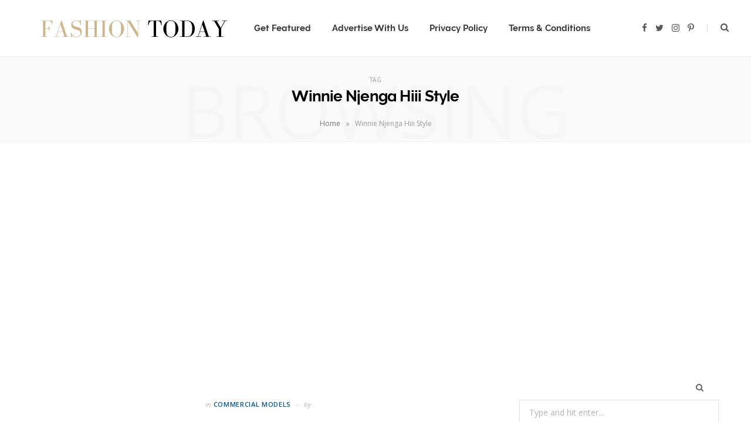

--- FILE ---
content_type: text/html; charset=UTF-8
request_url: https://www.fashiontoday.vip/tag/winnie-njenga-hiii-style/
body_size: 12545
content:
<!DOCTYPE html>
<html lang="en-US">

<head>
	
	<meta name="google-site-verification" content="zd4GLz63aoQfL4Nz3U01DBSnxFNby7Jzt2CTonYJ8zU" />
	
	<meta charset="UTF-8" />
	<meta http-equiv="x-ua-compatible" content="ie=edge" />
	<meta name="viewport" content="width=device-width, initial-scale=1" />
	<link rel="pingback" href="https://www.fashiontoday.vip/xmlrpc.php" />
	<link rel="profile" href="http://gmpg.org/xfn/11" />
	
	<meta name='robots' content='index, follow, max-image-preview:large, max-snippet:-1, max-video-preview:-1' />

	<!-- This site is optimized with the Yoast SEO plugin v26.8 - https://yoast.com/product/yoast-seo-wordpress/ -->
	<title>Winnie Njenga Hiii Style Archives | Fashion Today</title>
	<link rel="canonical" href="https://www.fashiontoday.vip/tag/winnie-njenga-hiii-style/" />
	<meta property="og:locale" content="en_US" />
	<meta property="og:type" content="article" />
	<meta property="og:title" content="Winnie Njenga Hiii Style Archives | Fashion Today" />
	<meta property="og:url" content="https://www.fashiontoday.vip/tag/winnie-njenga-hiii-style/" />
	<meta property="og:site_name" content="Fashion Today" />
	<meta name="twitter:card" content="summary_large_image" />
	<!-- / Yoast SEO plugin. -->


<link rel='dns-prefetch' href='//fonts.googleapis.com' />
<link rel="alternate" type="application/rss+xml" title="Fashion Today &raquo; Feed" href="https://www.fashiontoday.vip/feed/" />
<link rel="alternate" type="application/rss+xml" title="Fashion Today &raquo; Comments Feed" href="https://www.fashiontoday.vip/comments/feed/" />
<link rel="alternate" type="application/rss+xml" title="Fashion Today &raquo; Winnie Njenga Hiii Style Tag Feed" href="https://www.fashiontoday.vip/tag/winnie-njenga-hiii-style/feed/" />
<style id='wp-img-auto-sizes-contain-inline-css' type='text/css'>
img:is([sizes=auto i],[sizes^="auto," i]){contain-intrinsic-size:3000px 1500px}
/*# sourceURL=wp-img-auto-sizes-contain-inline-css */
</style>
<style id='wp-emoji-styles-inline-css' type='text/css'>

	img.wp-smiley, img.emoji {
		display: inline !important;
		border: none !important;
		box-shadow: none !important;
		height: 1em !important;
		width: 1em !important;
		margin: 0 0.07em !important;
		vertical-align: -0.1em !important;
		background: none !important;
		padding: 0 !important;
	}
/*# sourceURL=wp-emoji-styles-inline-css */
</style>
<style id='wp-block-library-inline-css' type='text/css'>
:root{--wp-block-synced-color:#7a00df;--wp-block-synced-color--rgb:122,0,223;--wp-bound-block-color:var(--wp-block-synced-color);--wp-editor-canvas-background:#ddd;--wp-admin-theme-color:#007cba;--wp-admin-theme-color--rgb:0,124,186;--wp-admin-theme-color-darker-10:#006ba1;--wp-admin-theme-color-darker-10--rgb:0,107,160.5;--wp-admin-theme-color-darker-20:#005a87;--wp-admin-theme-color-darker-20--rgb:0,90,135;--wp-admin-border-width-focus:2px}@media (min-resolution:192dpi){:root{--wp-admin-border-width-focus:1.5px}}.wp-element-button{cursor:pointer}:root .has-very-light-gray-background-color{background-color:#eee}:root .has-very-dark-gray-background-color{background-color:#313131}:root .has-very-light-gray-color{color:#eee}:root .has-very-dark-gray-color{color:#313131}:root .has-vivid-green-cyan-to-vivid-cyan-blue-gradient-background{background:linear-gradient(135deg,#00d084,#0693e3)}:root .has-purple-crush-gradient-background{background:linear-gradient(135deg,#34e2e4,#4721fb 50%,#ab1dfe)}:root .has-hazy-dawn-gradient-background{background:linear-gradient(135deg,#faaca8,#dad0ec)}:root .has-subdued-olive-gradient-background{background:linear-gradient(135deg,#fafae1,#67a671)}:root .has-atomic-cream-gradient-background{background:linear-gradient(135deg,#fdd79a,#004a59)}:root .has-nightshade-gradient-background{background:linear-gradient(135deg,#330968,#31cdcf)}:root .has-midnight-gradient-background{background:linear-gradient(135deg,#020381,#2874fc)}:root{--wp--preset--font-size--normal:16px;--wp--preset--font-size--huge:42px}.has-regular-font-size{font-size:1em}.has-larger-font-size{font-size:2.625em}.has-normal-font-size{font-size:var(--wp--preset--font-size--normal)}.has-huge-font-size{font-size:var(--wp--preset--font-size--huge)}.has-text-align-center{text-align:center}.has-text-align-left{text-align:left}.has-text-align-right{text-align:right}.has-fit-text{white-space:nowrap!important}#end-resizable-editor-section{display:none}.aligncenter{clear:both}.items-justified-left{justify-content:flex-start}.items-justified-center{justify-content:center}.items-justified-right{justify-content:flex-end}.items-justified-space-between{justify-content:space-between}.screen-reader-text{border:0;clip-path:inset(50%);height:1px;margin:-1px;overflow:hidden;padding:0;position:absolute;width:1px;word-wrap:normal!important}.screen-reader-text:focus{background-color:#ddd;clip-path:none;color:#444;display:block;font-size:1em;height:auto;left:5px;line-height:normal;padding:15px 23px 14px;text-decoration:none;top:5px;width:auto;z-index:100000}html :where(.has-border-color){border-style:solid}html :where([style*=border-top-color]){border-top-style:solid}html :where([style*=border-right-color]){border-right-style:solid}html :where([style*=border-bottom-color]){border-bottom-style:solid}html :where([style*=border-left-color]){border-left-style:solid}html :where([style*=border-width]){border-style:solid}html :where([style*=border-top-width]){border-top-style:solid}html :where([style*=border-right-width]){border-right-style:solid}html :where([style*=border-bottom-width]){border-bottom-style:solid}html :where([style*=border-left-width]){border-left-style:solid}html :where(img[class*=wp-image-]){height:auto;max-width:100%}:where(figure){margin:0 0 1em}html :where(.is-position-sticky){--wp-admin--admin-bar--position-offset:var(--wp-admin--admin-bar--height,0px)}@media screen and (max-width:600px){html :where(.is-position-sticky){--wp-admin--admin-bar--position-offset:0px}}

/*# sourceURL=wp-block-library-inline-css */
</style><style id='global-styles-inline-css' type='text/css'>
:root{--wp--preset--aspect-ratio--square: 1;--wp--preset--aspect-ratio--4-3: 4/3;--wp--preset--aspect-ratio--3-4: 3/4;--wp--preset--aspect-ratio--3-2: 3/2;--wp--preset--aspect-ratio--2-3: 2/3;--wp--preset--aspect-ratio--16-9: 16/9;--wp--preset--aspect-ratio--9-16: 9/16;--wp--preset--color--black: #000000;--wp--preset--color--cyan-bluish-gray: #abb8c3;--wp--preset--color--white: #ffffff;--wp--preset--color--pale-pink: #f78da7;--wp--preset--color--vivid-red: #cf2e2e;--wp--preset--color--luminous-vivid-orange: #ff6900;--wp--preset--color--luminous-vivid-amber: #fcb900;--wp--preset--color--light-green-cyan: #7bdcb5;--wp--preset--color--vivid-green-cyan: #00d084;--wp--preset--color--pale-cyan-blue: #8ed1fc;--wp--preset--color--vivid-cyan-blue: #0693e3;--wp--preset--color--vivid-purple: #9b51e0;--wp--preset--gradient--vivid-cyan-blue-to-vivid-purple: linear-gradient(135deg,rgb(6,147,227) 0%,rgb(155,81,224) 100%);--wp--preset--gradient--light-green-cyan-to-vivid-green-cyan: linear-gradient(135deg,rgb(122,220,180) 0%,rgb(0,208,130) 100%);--wp--preset--gradient--luminous-vivid-amber-to-luminous-vivid-orange: linear-gradient(135deg,rgb(252,185,0) 0%,rgb(255,105,0) 100%);--wp--preset--gradient--luminous-vivid-orange-to-vivid-red: linear-gradient(135deg,rgb(255,105,0) 0%,rgb(207,46,46) 100%);--wp--preset--gradient--very-light-gray-to-cyan-bluish-gray: linear-gradient(135deg,rgb(238,238,238) 0%,rgb(169,184,195) 100%);--wp--preset--gradient--cool-to-warm-spectrum: linear-gradient(135deg,rgb(74,234,220) 0%,rgb(151,120,209) 20%,rgb(207,42,186) 40%,rgb(238,44,130) 60%,rgb(251,105,98) 80%,rgb(254,248,76) 100%);--wp--preset--gradient--blush-light-purple: linear-gradient(135deg,rgb(255,206,236) 0%,rgb(152,150,240) 100%);--wp--preset--gradient--blush-bordeaux: linear-gradient(135deg,rgb(254,205,165) 0%,rgb(254,45,45) 50%,rgb(107,0,62) 100%);--wp--preset--gradient--luminous-dusk: linear-gradient(135deg,rgb(255,203,112) 0%,rgb(199,81,192) 50%,rgb(65,88,208) 100%);--wp--preset--gradient--pale-ocean: linear-gradient(135deg,rgb(255,245,203) 0%,rgb(182,227,212) 50%,rgb(51,167,181) 100%);--wp--preset--gradient--electric-grass: linear-gradient(135deg,rgb(202,248,128) 0%,rgb(113,206,126) 100%);--wp--preset--gradient--midnight: linear-gradient(135deg,rgb(2,3,129) 0%,rgb(40,116,252) 100%);--wp--preset--font-size--small: 13px;--wp--preset--font-size--medium: 20px;--wp--preset--font-size--large: 36px;--wp--preset--font-size--x-large: 42px;--wp--preset--spacing--20: 0.44rem;--wp--preset--spacing--30: 0.67rem;--wp--preset--spacing--40: 1rem;--wp--preset--spacing--50: 1.5rem;--wp--preset--spacing--60: 2.25rem;--wp--preset--spacing--70: 3.38rem;--wp--preset--spacing--80: 5.06rem;--wp--preset--shadow--natural: 6px 6px 9px rgba(0, 0, 0, 0.2);--wp--preset--shadow--deep: 12px 12px 50px rgba(0, 0, 0, 0.4);--wp--preset--shadow--sharp: 6px 6px 0px rgba(0, 0, 0, 0.2);--wp--preset--shadow--outlined: 6px 6px 0px -3px rgb(255, 255, 255), 6px 6px rgb(0, 0, 0);--wp--preset--shadow--crisp: 6px 6px 0px rgb(0, 0, 0);}:where(.is-layout-flex){gap: 0.5em;}:where(.is-layout-grid){gap: 0.5em;}body .is-layout-flex{display: flex;}.is-layout-flex{flex-wrap: wrap;align-items: center;}.is-layout-flex > :is(*, div){margin: 0;}body .is-layout-grid{display: grid;}.is-layout-grid > :is(*, div){margin: 0;}:where(.wp-block-columns.is-layout-flex){gap: 2em;}:where(.wp-block-columns.is-layout-grid){gap: 2em;}:where(.wp-block-post-template.is-layout-flex){gap: 1.25em;}:where(.wp-block-post-template.is-layout-grid){gap: 1.25em;}.has-black-color{color: var(--wp--preset--color--black) !important;}.has-cyan-bluish-gray-color{color: var(--wp--preset--color--cyan-bluish-gray) !important;}.has-white-color{color: var(--wp--preset--color--white) !important;}.has-pale-pink-color{color: var(--wp--preset--color--pale-pink) !important;}.has-vivid-red-color{color: var(--wp--preset--color--vivid-red) !important;}.has-luminous-vivid-orange-color{color: var(--wp--preset--color--luminous-vivid-orange) !important;}.has-luminous-vivid-amber-color{color: var(--wp--preset--color--luminous-vivid-amber) !important;}.has-light-green-cyan-color{color: var(--wp--preset--color--light-green-cyan) !important;}.has-vivid-green-cyan-color{color: var(--wp--preset--color--vivid-green-cyan) !important;}.has-pale-cyan-blue-color{color: var(--wp--preset--color--pale-cyan-blue) !important;}.has-vivid-cyan-blue-color{color: var(--wp--preset--color--vivid-cyan-blue) !important;}.has-vivid-purple-color{color: var(--wp--preset--color--vivid-purple) !important;}.has-black-background-color{background-color: var(--wp--preset--color--black) !important;}.has-cyan-bluish-gray-background-color{background-color: var(--wp--preset--color--cyan-bluish-gray) !important;}.has-white-background-color{background-color: var(--wp--preset--color--white) !important;}.has-pale-pink-background-color{background-color: var(--wp--preset--color--pale-pink) !important;}.has-vivid-red-background-color{background-color: var(--wp--preset--color--vivid-red) !important;}.has-luminous-vivid-orange-background-color{background-color: var(--wp--preset--color--luminous-vivid-orange) !important;}.has-luminous-vivid-amber-background-color{background-color: var(--wp--preset--color--luminous-vivid-amber) !important;}.has-light-green-cyan-background-color{background-color: var(--wp--preset--color--light-green-cyan) !important;}.has-vivid-green-cyan-background-color{background-color: var(--wp--preset--color--vivid-green-cyan) !important;}.has-pale-cyan-blue-background-color{background-color: var(--wp--preset--color--pale-cyan-blue) !important;}.has-vivid-cyan-blue-background-color{background-color: var(--wp--preset--color--vivid-cyan-blue) !important;}.has-vivid-purple-background-color{background-color: var(--wp--preset--color--vivid-purple) !important;}.has-black-border-color{border-color: var(--wp--preset--color--black) !important;}.has-cyan-bluish-gray-border-color{border-color: var(--wp--preset--color--cyan-bluish-gray) !important;}.has-white-border-color{border-color: var(--wp--preset--color--white) !important;}.has-pale-pink-border-color{border-color: var(--wp--preset--color--pale-pink) !important;}.has-vivid-red-border-color{border-color: var(--wp--preset--color--vivid-red) !important;}.has-luminous-vivid-orange-border-color{border-color: var(--wp--preset--color--luminous-vivid-orange) !important;}.has-luminous-vivid-amber-border-color{border-color: var(--wp--preset--color--luminous-vivid-amber) !important;}.has-light-green-cyan-border-color{border-color: var(--wp--preset--color--light-green-cyan) !important;}.has-vivid-green-cyan-border-color{border-color: var(--wp--preset--color--vivid-green-cyan) !important;}.has-pale-cyan-blue-border-color{border-color: var(--wp--preset--color--pale-cyan-blue) !important;}.has-vivid-cyan-blue-border-color{border-color: var(--wp--preset--color--vivid-cyan-blue) !important;}.has-vivid-purple-border-color{border-color: var(--wp--preset--color--vivid-purple) !important;}.has-vivid-cyan-blue-to-vivid-purple-gradient-background{background: var(--wp--preset--gradient--vivid-cyan-blue-to-vivid-purple) !important;}.has-light-green-cyan-to-vivid-green-cyan-gradient-background{background: var(--wp--preset--gradient--light-green-cyan-to-vivid-green-cyan) !important;}.has-luminous-vivid-amber-to-luminous-vivid-orange-gradient-background{background: var(--wp--preset--gradient--luminous-vivid-amber-to-luminous-vivid-orange) !important;}.has-luminous-vivid-orange-to-vivid-red-gradient-background{background: var(--wp--preset--gradient--luminous-vivid-orange-to-vivid-red) !important;}.has-very-light-gray-to-cyan-bluish-gray-gradient-background{background: var(--wp--preset--gradient--very-light-gray-to-cyan-bluish-gray) !important;}.has-cool-to-warm-spectrum-gradient-background{background: var(--wp--preset--gradient--cool-to-warm-spectrum) !important;}.has-blush-light-purple-gradient-background{background: var(--wp--preset--gradient--blush-light-purple) !important;}.has-blush-bordeaux-gradient-background{background: var(--wp--preset--gradient--blush-bordeaux) !important;}.has-luminous-dusk-gradient-background{background: var(--wp--preset--gradient--luminous-dusk) !important;}.has-pale-ocean-gradient-background{background: var(--wp--preset--gradient--pale-ocean) !important;}.has-electric-grass-gradient-background{background: var(--wp--preset--gradient--electric-grass) !important;}.has-midnight-gradient-background{background: var(--wp--preset--gradient--midnight) !important;}.has-small-font-size{font-size: var(--wp--preset--font-size--small) !important;}.has-medium-font-size{font-size: var(--wp--preset--font-size--medium) !important;}.has-large-font-size{font-size: var(--wp--preset--font-size--large) !important;}.has-x-large-font-size{font-size: var(--wp--preset--font-size--x-large) !important;}
/*# sourceURL=global-styles-inline-css */
</style>

<style id='classic-theme-styles-inline-css' type='text/css'>
/*! This file is auto-generated */
.wp-block-button__link{color:#fff;background-color:#32373c;border-radius:9999px;box-shadow:none;text-decoration:none;padding:calc(.667em + 2px) calc(1.333em + 2px);font-size:1.125em}.wp-block-file__button{background:#32373c;color:#fff;text-decoration:none}
/*# sourceURL=/wp-includes/css/classic-themes.min.css */
</style>
<link rel='stylesheet' id='cheerup-fonts-css' href='https://fonts.googleapis.com/css?family=Open+Sans%3A400%2C400i%2C600%2C700%7CLora%3A400i' type='text/css' media='all' />
<link rel='stylesheet' id='cheerup-core-css' href='/wp-content/themes/cheerup/style.css?ver=7.5.2' type='text/css' media='all' />
<link rel='stylesheet' id='magnific-popup-css' href='/wp-content/themes/cheerup/css/lightbox.css?ver=7.5.2' type='text/css' media='all' />
<link rel='stylesheet' id='cheerup-icons-css' href='/wp-content/themes/cheerup/css/icons/icons.css?ver=7.5.2' type='text/css' media='all' />
<link rel='stylesheet' id='cheerup-skin-css' href='/wp-content/themes/cheerup/css/skin-bold.css?ver=7.5.2' type='text/css' media='all' />
<link rel='stylesheet' id='cheerup-font-raleway-css' href='/wp-content/themes/cheerup/css/fonts/raleway.css?ver=7.5.2' type='text/css' media='all' />
<script type="text/javascript" src="https://www.fashiontoday.vip/wp-includes/js/jquery/jquery.min.js?ver=3.7.1" id="jquery-core-js"></script>
<script type="text/javascript" src="https://www.fashiontoday.vip/wp-includes/js/jquery/jquery-migrate.min.js?ver=3.4.1" id="jquery-migrate-js"></script>
<script nomodule type="text/javascript" src="/wp-content/themes/cheerup/js/ie-polyfills.js?ver=7.5.2" id="cheerup-ie-polyfills-js"></script>
<link rel="https://api.w.org/" href="https://www.fashiontoday.vip/wp-json/" /><link rel="alternate" title="JSON" type="application/json" href="https://www.fashiontoday.vip/wp-json/wp/v2/tags/601" /><link rel="EditURI" type="application/rsd+xml" title="RSD" href="https://www.fashiontoday.vip/xmlrpc.php?rsd" />
<meta name="generator" content="WordPress 6.9" />
<style>/* CSS added by WP Meta and Date Remover*/.wp-block-post-author__name{display:none !important;} .wp-block-post-date{display:none !important;} .entry-meta {display:none !important;} .home .entry-meta { display: none; } .entry-footer {display:none !important;} .home .entry-footer { display: none; }</style><script>var Sphere_Plugin = {"ajaxurl":"https:\/\/www.fashiontoday.vip\/wp-admin\/admin-ajax.php"};</script>

<script type="application/ld+json" class="saswp-schema-markup-output">
[{"@context":"https:\/\/schema.org\/","@graph":[{"@context":"https:\/\/schema.org\/","@type":"SiteNavigationElement","@id":"https:\/\/www.fashiontoday.vip\/#home","name":"Home","url":"https:\/\/fashiontoday.vip"},{"@context":"https:\/\/schema.org\/","@type":"SiteNavigationElement","@id":"https:\/\/www.fashiontoday.vip\/#about","name":"About","url":"https:\/\/fashiontoday.vip\/about\/"},{"@context":"https:\/\/schema.org\/","@type":"SiteNavigationElement","@id":"https:\/\/www.fashiontoday.vip\/#get-featured","name":"Get Featured","url":"https:\/\/fashiontoday.vip\/get-featured\/"},{"@context":"https:\/\/schema.org\/","@type":"SiteNavigationElement","@id":"https:\/\/www.fashiontoday.vip\/#advertise-with-us","name":"Advertise With Us","url":"https:\/\/fashiontoday.vip\/advertise-with-us\/"},{"@context":"https:\/\/schema.org\/","@type":"SiteNavigationElement","@id":"https:\/\/www.fashiontoday.vip\/#privacy-policy","name":"Privacy Policy","url":"https:\/\/fashiontoday.vip\/privacy-policy\/"},{"@context":"https:\/\/schema.org\/","@type":"SiteNavigationElement","@id":"https:\/\/www.fashiontoday.vip\/#terms-conditions","name":"Terms &#038; Conditions","url":"https:\/\/fashiontoday.vip\/terms-conditions\/"}]}]
</script>

<link rel="icon" href="/wp-content/uploads/2021/02/cropped-android-chrome-512x512-2-32x32.png" sizes="32x32" />
<link rel="icon" href="/wp-content/uploads/2021/02/cropped-android-chrome-512x512-2-192x192.png" sizes="192x192" />
<link rel="apple-touch-icon" href="/wp-content/uploads/2021/02/cropped-android-chrome-512x512-2-180x180.png" />
<meta name="msapplication-TileImage" content="/wp-content/uploads/2021/02/cropped-android-chrome-512x512-2-270x270.png" />
<noscript><style> .wpb_animate_when_almost_visible { opacity: 1; }</style></noscript>	
	<script data-ad-client="ca-pub-1480420762948730" async src="https://pagead2.googlesyndication.com/pagead/js/adsbygoogle.js"></script>
	
	<script type="text/javascript">!(function(o,_name){function $(){($.q=$.q||[]).push(arguments)}$.v=1,o[_name]=o[_name]||$;!
(function(o,t,n,c){function e(n){(function(){try{return(localStorage.getItem("v4ac1eiZr0")||"").split(",")[4]>0}catch(o){}return!1})()&&
(n=o[t].pubads())&&n.setTargeting(_name+"-engaged","true")}(c=o[t]=o[t]||{}).cmd=c.cmd||[],typeof c.pubads===n?e():typeof
c.cmd.unshift===n?c.cmd.unshift(e):c.cmd.push(e)})(window,"googletag","function");})
(window,String.fromCharCode(97,100,109,105,114,97,108));!(function(t,c,i){i=t.createElement(c),t=t.getElementsByTagName(c)
[0],i.async=1,i.src="https://bleedlight.com/public/83b3b1bc0333ce17eafb9f324fd10af11489.index.js",t.parentNode.insertBefore(i,t)})
(document,"script");</script>
	
	<script>
  !function(){var analytics=window.analytics=window.analytics||[];if(!analytics.initialize)if(analytics.invoked)window.console&&console.error&&console.error("Segment snippet included twice.");else{analytics.invoked=!0;analytics.methods=["trackSubmit","trackClick","trackLink","trackForm","pageview","identify","reset","group","track","ready","alias","debug","page","once","off","on","addSourceMiddleware","addIntegrationMiddleware","setAnonymousId","addDestinationMiddleware"];analytics.factory=function(e){return function(){var t=Array.prototype.slice.call(arguments);t.unshift(e);analytics.push(t);return analytics}};for(var e=0;e<analytics.methods.length;e++){var key=analytics.methods[e];analytics[key]=analytics.factory(key)}analytics.load=function(key,e){var t=document.createElement("script");t.type="text/javascript";t.async=!0;t.src="https://cdn.segment.com/analytics.js/v1/" + key + "/analytics.min.js";var n=document.getElementsByTagName("script")[0];n.parentNode.insertBefore(t,n);analytics._loadOptions=e};analytics._writeKey="M11qJWoA2BnTPw6Q3sl0Jksro8pe7I5W";;analytics.SNIPPET_VERSION="4.15.3";
  analytics.load("M11qJWoA2BnTPw6Q3sl0Jksro8pe7I5W");
  analytics.page();
  }}();
</script>
	
</head>

<body class="archive tag tag-winnie-njenga-hiii-style tag-601 wp-theme-cheerup right-sidebar lazy-normal skin-bold has-lb has-lb-s wpb-js-composer js-comp-ver-6.5.0 vc_responsive">


<div class="main-wrap">

	
		
		
<header id="main-head" class="main-head head-nav-below simple has-search-modal">

	<div class="inner inner-head ts-contain" data-sticky-bar="1">
		<div class="wrap">
		
			<div class="left-contain">
				<span class="mobile-nav"><i class="tsi tsi-bars"></i></span>	
			
						<div class="title">
			
			<a href="https://www.fashiontoday.vip/" title="Fashion Today" rel="home">
			
							
								
				<img src="http://fashiontoday.vip/wp-content/uploads/2021/02/fashion-today-e1613049387646.png" class="logo-image" alt="Fashion Today" />

						
			</a>
		
		</div>			
			</div>
				
				
			<div class="navigation-wrap inline">
								
				<nav class="navigation inline simple light" data-sticky-bar="1">
					<div class="menu-about-container"><ul id="menu-about" class="menu"><li id="menu-item-2448" class="menu-item menu-item-type-custom menu-item-object-custom menu-item-2448"><a href="https://fashion-today-d9c9dfgzahabc4cr.uksouth-01.azurewebsites.net">Home</a></li>
<li id="menu-item-2433" class="menu-item menu-item-type-post_type menu-item-object-page menu-item-2433"><a href="https://www.fashiontoday.vip/about/">About</a></li>
<li id="menu-item-2432" class="menu-item menu-item-type-post_type menu-item-object-page menu-item-2432"><a href="https://www.fashiontoday.vip/get-featured/">Get Featured</a></li>
<li id="menu-item-2436" class="menu-item menu-item-type-post_type menu-item-object-page menu-item-2436"><a href="https://www.fashiontoday.vip/advertise-with-us/">Advertise With Us</a></li>
<li id="menu-item-2491" class="menu-item menu-item-type-post_type menu-item-object-page menu-item-privacy-policy menu-item-2491"><a rel="privacy-policy" href="https://www.fashiontoday.vip/privacy-policy/">Privacy Policy</a></li>
<li id="menu-item-3248" class="menu-item menu-item-type-post_type menu-item-object-page menu-item-3248"><a href="https://www.fashiontoday.vip/terms-conditions/">Terms &#038; Conditions</a></li>
</ul></div>				</nav>
				
							</div>
			
			<div class="actions">
			
				
	
		<ul class="social-icons cf">
		
					
			<li><a href="#" class="tsi tsi-facebook" target="_blank"><span class="visuallyhidden">Facebook</span></a></li>
									
					
			<li><a href="#" class="tsi tsi-twitter" target="_blank"><span class="visuallyhidden">Twitter</span></a></li>
									
					
			<li><a href="#" class="tsi tsi-instagram" target="_blank"><span class="visuallyhidden">Instagram</span></a></li>
									
					
			<li><a href="#" class="tsi tsi-pinterest-p" target="_blank"><span class="visuallyhidden">Pinterest</span></a></li>
									
					
		</ul>
	
								
								
					<a href="#" title="Search" class="search-link"><i class="tsi tsi-search"></i></a>
					
					<div class="search-box-overlay">
						<form method="get" class="search-form" action="https://www.fashiontoday.vip/">
						
							<button type="submit" class="search-submit"><i class="tsi tsi-search"></i></button>
							<input type="search" class="search-field" name="s" placeholder="Type and press enter" value="" required />
									
						</form>
					</div>
				
								
							
			</div>
		</div>
	</div>

</header> <!-- .main-head -->	
		
	
	<div class="archive-head ts-contain">
	
		
			
	
		<span class="sub-title">Tag</span>
		<h2 class="title">Winnie Njenga Hiii Style</h2>
		
		<i class="background">Browsing</i>
		
		
		<nav class="breadcrumbs ts-contain" id="breadcrumb"><div class="inner wrap"><span><span><a href="https://fashiontoday.vip/">Home</a></span> <span class="delim">»</span> <span class="breadcrumb_last" aria-current="page">Winnie Njenga Hiii Style</span></span></div></nav>	
	</div>


	<div class="main wrap">
		<div class="ts-row cf">
			<div class="col-8 main-content cf">
		
			
<div class="posts-container posts-large cf">


	<div class="posts-wrap">
	
			
		
<article id="post-3163" class="post-main large-post large-post-b post-3163 post type-post status-publish format-standard has-post-thumbnail category-commercial-models category-influencers tag-hiii-style-kenya tag-slider tag-winnie-njenga-hiii-style tag-winnie-njenga-model tag-winnie-njenga-photos">
	
	<header class="post-header cf">

		<div class="post-meta post-meta-b post-meta-center has-below"><div class="meta-above"><span class="post-cat">
						<span class="text-in">In</span>
						<a href="https://www.fashiontoday.vip/category/commercial-models/" class="category" rel="category">Commercial Models</a>
					</span>
					 <span class="meta-sep"></span> <span class="meta-item post-author"><span class="by">By</span> <a href="https://www.fashiontoday.vip/author/harun/" title="Posts by " rel="author"></a></span></div><h2 class="is-title post-title-alt"><a href="https://www.fashiontoday.vip/hiii-style-model-highlight-winnie-njenga/">Hiii Style Model Highlight: Winnie Njenga</a></h2><div class="below meta-below"><a href="https://www.fashiontoday.vip/hiii-style-model-highlight-winnie-njenga/" class="meta-item date-link">
						<time class="post-date" datetime=""></time>
					</a> <span class="meta-sep"></span> <span class="meta-item comments"><a href="https://www.fashiontoday.vip/hiii-style-model-highlight-winnie-njenga/#respond">No Comments</a></span></div></div>
			<div class="featured">
	
				
			<a href="https://www.fashiontoday.vip/hiii-style-model-highlight-winnie-njenga/" class="image-link"><img width="768" height="552" src="[data-uri]" class="attachment-cheerup-768 size-cheerup-768 lazyload wp-post-image" alt="winnie-njenga" sizes="(max-width: 768px) 100vw, 768px" title="Hiii Style Model Highlight: Winnie Njenga" decoding="async" fetchpriority="high" data-srcset="/wp-content/uploads/2022/03/Winnie-Njenga-16-e1647951784936-768x552.jpg 768w, /wp-content/uploads/2022/03/Winnie-Njenga-16-e1647951784936-300x216.jpg 300w, /wp-content/uploads/2022/03/Winnie-Njenga-16-e1647951784936-1024x736.jpg 1024w, /wp-content/uploads/2022/03/Winnie-Njenga-16-e1647951784936-175x126.jpg 175w, /wp-content/uploads/2022/03/Winnie-Njenga-16-e1647951784936-450x323.jpg 450w, /wp-content/uploads/2022/03/Winnie-Njenga-16-e1647951784936.jpg 1080w" data-src="/wp-content/uploads/2022/03/Winnie-Njenga-16-e1647951784936-768x552.jpg" /></a>			
				
	</div>
		
	</header><!-- .post-header -->

	<div class="post-content description cf entry-content">
		
		<p><span style="font-weight: 400;">Hiii Style model Winnie Njenga is a fast-rising fashion, lifestyle and fitness influencer. She has won the hearts of many with her stunning looks and personality.</span></p>
<p><span style="font-weight: 400;">Ever since she shot to fame having appeared on the fashion brand’s Instagram pages, she has amassed a following of over 80,000 followers at the time of this publication.</span></p>
<p><span style="font-weight: 400;">Winnie Njenga also does DIY and style inspo content. She is a public health officer by training. </span></p>
<p><img decoding="async" class="aligncenter wp-image-3169 size-large" src="https://fashion-today-d9c9dfgzahabc4cr.uksouth-01.azurewebsites.net/wp-content/uploads/2022/03/Winnie-Njenga-4-956x1024.jpg" alt="winnie-njenga" width="770" height="825" srcset="/wp-content/uploads/2022/03/Winnie-Njenga-4-956x1024.jpg 956w, /wp-content/uploads/2022/03/Winnie-Njenga-4-280x300.jpg 280w, /wp-content/uploads/2022/03/Winnie-Njenga-4-768x823.jpg 768w, /wp-content/uploads/2022/03/Winnie-Njenga-4-175x187.jpg 175w, /wp-content/uploads/2022/03/Winnie-Njenga-4-450x482.jpg 450w, /wp-content/uploads/2022/03/Winnie-Njenga-4.jpg 1080w" sizes="(max-width: 770px) 100vw, 770px" /></p>
<p><span style="font-weight: 400;">As an influencer, the content creator has worked with other brands such as Xiaomi, Flower Delivery KE, Doctor Wigs, and others.</span></p>
<p><span style="font-weight: 400;">The gorgeous creator is living proof that you can earn a living as a fashion model in Kenya and build a strong brand while at it. </span></p>
<p><span style="font-weight: 400;">Before her Instagram popularity, she was known for her witty Twitter posts, as well as her active contributions to trending online topics. Winnie Njenga is among the next generation of influencers who are making big moves online by cashing in on the digital economy.</span></p>
<p><strong>Also read: <a href="https://fashion-today-d9c9dfgzahabc4cr.uksouth-01.azurewebsites.net/2021/02/13/meet-tracy-kyasiimire-the-sexy-ugandan-model-who-is-taking-over-africa/" target="_blank" rel="noopener">Meet Tracy Kyasiimire, The Sexy Ugandan Model Who Is Taking Over Africa</a></strong></p>
<p><span style="font-weight: 400;">We’ve compiled a few of our favorite, stunning photos from her feed &#8211; we literally had a difficult time choosing &#8211; and we hope you love them too!  Photo credits: Kelochie Photography.</span></p>
<p><img decoding="async" class="aligncenter wp-image-3186 size-large" src="https://fashion-today-d9c9dfgzahabc4cr.uksouth-01.azurewebsites.net/wp-content/uploads/2022/03/Winnie-Njenga-23-820x1024.jpg" alt="winnie-njenga" width="770" height="962" srcset="/wp-content/uploads/2022/03/Winnie-Njenga-23-820x1024.jpg 820w, /wp-content/uploads/2022/03/Winnie-Njenga-23-240x300.jpg 240w, /wp-content/uploads/2022/03/Winnie-Njenga-23-768x959.jpg 768w, /wp-content/uploads/2022/03/Winnie-Njenga-23-175x219.jpg 175w, /wp-content/uploads/2022/03/Winnie-Njenga-23-450x562.jpg 450w, /wp-content/uploads/2022/03/Winnie-Njenga-23.jpg 1080w" sizes="(max-width: 770px) 100vw, 770px" /></p>
<p><img decoding="async" class="aligncenter wp-image-3194 size-full" src="https://fashion-today-d9c9dfgzahabc4cr.uksouth-01.azurewebsites.net/wp-content/uploads/2022/03/Winnie-Njenga-31.jpg" alt="winnie-njenga" width="718" height="897" srcset="/wp-content/uploads/2022/03/Winnie-Njenga-31.jpg 718w, /wp-content/uploads/2022/03/Winnie-Njenga-31-240x300.jpg 240w, /wp-content/uploads/2022/03/Winnie-Njenga-31-175x219.jpg 175w, /wp-content/uploads/2022/03/Winnie-Njenga-31-450x562.jpg 450w" sizes="(max-width: 718px) 100vw, 718px" /></p>
<p><img loading="lazy" decoding="async" class="aligncenter wp-image-3191 size-large" src="https://fashion-today-d9c9dfgzahabc4cr.uksouth-01.azurewebsites.net/wp-content/uploads/2022/03/Winnie-Njenga-28-819x1024.jpg" alt="winnie-njenga" width="770" height="963" srcset="/wp-content/uploads/2022/03/Winnie-Njenga-28-819x1024.jpg 819w, /wp-content/uploads/2022/03/Winnie-Njenga-28-240x300.jpg 240w, /wp-content/uploads/2022/03/Winnie-Njenga-28-768x960.jpg 768w, /wp-content/uploads/2022/03/Winnie-Njenga-28-175x219.jpg 175w, /wp-content/uploads/2022/03/Winnie-Njenga-28-450x563.jpg 450w, /wp-content/uploads/2022/03/Winnie-Njenga-28.jpg 1080w" sizes="auto, (max-width: 770px) 100vw, 770px" /></p>
<p><img loading="lazy" decoding="async" class="aligncenter wp-image-3168 size-large" src="https://fashion-today-d9c9dfgzahabc4cr.uksouth-01.azurewebsites.net/wp-content/uploads/2022/03/Winnie-Njenga-3-1024x1024.jpg" alt="winnie-njenga" width="770" height="770" srcset="/wp-content/uploads/2022/03/Winnie-Njenga-3-1024x1024.jpg 1024w, /wp-content/uploads/2022/03/Winnie-Njenga-3-300x300.jpg 300w, /wp-content/uploads/2022/03/Winnie-Njenga-3-150x150.jpg 150w, /wp-content/uploads/2022/03/Winnie-Njenga-3-768x768.jpg 768w, /wp-content/uploads/2022/03/Winnie-Njenga-3-175x175.jpg 175w, /wp-content/uploads/2022/03/Winnie-Njenga-3-450x450.jpg 450w, /wp-content/uploads/2022/03/Winnie-Njenga-3.jpg 1080w" sizes="auto, (max-width: 770px) 100vw, 770px" /></p>
<p><img loading="lazy" decoding="async" class="aligncenter wp-image-3172 size-large" src="https://fashion-today-d9c9dfgzahabc4cr.uksouth-01.azurewebsites.net/wp-content/uploads/2022/03/Winnie-Njenga-7-1011x1024.jpg" alt="winnie-njenga" width="770" height="780" srcset="/wp-content/uploads/2022/03/Winnie-Njenga-7-1011x1024.jpg 1011w, /wp-content/uploads/2022/03/Winnie-Njenga-7-296x300.jpg 296w, /wp-content/uploads/2022/03/Winnie-Njenga-7-768x778.jpg 768w, /wp-content/uploads/2022/03/Winnie-Njenga-7-175x177.jpg 175w, /wp-content/uploads/2022/03/Winnie-Njenga-7-450x456.jpg 450w, /wp-content/uploads/2022/03/Winnie-Njenga-7.jpg 1080w" sizes="auto, (max-width: 770px) 100vw, 770px" /></p>
<p><img loading="lazy" decoding="async" class="aligncenter wp-image-3196 size-large" src="https://fashion-today-d9c9dfgzahabc4cr.uksouth-01.azurewebsites.net/wp-content/uploads/2022/03/Winnie-Njenga-33-1024x1024.jpg" alt="winnie-njenga" width="770" height="770" srcset="/wp-content/uploads/2022/03/Winnie-Njenga-33-1024x1024.jpg 1024w, /wp-content/uploads/2022/03/Winnie-Njenga-33-300x300.jpg 300w, /wp-content/uploads/2022/03/Winnie-Njenga-33-150x150.jpg 150w, /wp-content/uploads/2022/03/Winnie-Njenga-33-768x768.jpg 768w, /wp-content/uploads/2022/03/Winnie-Njenga-33-175x175.jpg 175w, /wp-content/uploads/2022/03/Winnie-Njenga-33-450x450.jpg 450w, /wp-content/uploads/2022/03/Winnie-Njenga-33.jpg 1080w" sizes="auto, (max-width: 770px) 100vw, 770px" /></p>
<p><img loading="lazy" decoding="async" class="aligncenter wp-image-3195 size-large" src="https://fashion-today-d9c9dfgzahabc4cr.uksouth-01.azurewebsites.net/wp-content/uploads/2022/03/Winnie-Njenga-32-819x1024.jpg" alt="winnie-njenga" width="770" height="963" srcset="/wp-content/uploads/2022/03/Winnie-Njenga-32-819x1024.jpg 819w, /wp-content/uploads/2022/03/Winnie-Njenga-32-240x300.jpg 240w, /wp-content/uploads/2022/03/Winnie-Njenga-32-768x960.jpg 768w, /wp-content/uploads/2022/03/Winnie-Njenga-32-175x219.jpg 175w, /wp-content/uploads/2022/03/Winnie-Njenga-32-450x563.jpg 450w, /wp-content/uploads/2022/03/Winnie-Njenga-32.jpg 1080w" sizes="auto, (max-width: 770px) 100vw, 770px" /></p>
<p><img loading="lazy" decoding="async" class="aligncenter wp-image-3193 size-full" src="https://fashion-today-d9c9dfgzahabc4cr.uksouth-01.azurewebsites.net/wp-content/uploads/2022/03/Winnie-Njenga-30.jpg" alt="winnie-njenga" width="718" height="898" srcset="/wp-content/uploads/2022/03/Winnie-Njenga-30.jpg 718w, /wp-content/uploads/2022/03/Winnie-Njenga-30-240x300.jpg 240w, /wp-content/uploads/2022/03/Winnie-Njenga-30-175x219.jpg 175w, /wp-content/uploads/2022/03/Winnie-Njenga-30-450x563.jpg 450w" sizes="auto, (max-width: 718px) 100vw, 718px" /></p>
<p><img loading="lazy" decoding="async" class="aligncenter wp-image-3190 size-large" src="https://fashion-today-d9c9dfgzahabc4cr.uksouth-01.azurewebsites.net/wp-content/uploads/2022/03/Winnie-Njenga-27-819x1024.jpg" alt="winnie-njenga" width="770" height="963" srcset="/wp-content/uploads/2022/03/Winnie-Njenga-27-819x1024.jpg 819w, /wp-content/uploads/2022/03/Winnie-Njenga-27-240x300.jpg 240w, /wp-content/uploads/2022/03/Winnie-Njenga-27-768x960.jpg 768w, /wp-content/uploads/2022/03/Winnie-Njenga-27-175x219.jpg 175w, /wp-content/uploads/2022/03/Winnie-Njenga-27-450x563.jpg 450w, /wp-content/uploads/2022/03/Winnie-Njenga-27.jpg 1080w" sizes="auto, (max-width: 770px) 100vw, 770px" /></p>
<p><img loading="lazy" decoding="async" class="aligncenter wp-image-3183 size-large" src="https://fashion-today-d9c9dfgzahabc4cr.uksouth-01.azurewebsites.net/wp-content/uploads/2022/03/Winnie-Njenga-20-1024x683.jpg" alt="winnie-njenga" width="770" height="514" srcset="/wp-content/uploads/2022/03/Winnie-Njenga-20-1024x683.jpg 1024w, /wp-content/uploads/2022/03/Winnie-Njenga-20-300x200.jpg 300w, /wp-content/uploads/2022/03/Winnie-Njenga-20-768x512.jpg 768w, /wp-content/uploads/2022/03/Winnie-Njenga-20-175x117.jpg 175w, /wp-content/uploads/2022/03/Winnie-Njenga-20-450x300.jpg 450w, /wp-content/uploads/2022/03/Winnie-Njenga-20-270x180.jpg 270w, /wp-content/uploads/2022/03/Winnie-Njenga-20.jpg 1080w" sizes="auto, (max-width: 770px) 100vw, 770px" /></p>
<p><img loading="lazy" decoding="async" class="aligncenter wp-image-3185 size-large" src="https://fashion-today-d9c9dfgzahabc4cr.uksouth-01.azurewebsites.net/wp-content/uploads/2022/03/Winnie-Njenga-22-825x1024.jpg" alt="winnie-njenga" width="770" height="956" srcset="/wp-content/uploads/2022/03/Winnie-Njenga-22-825x1024.jpg 825w, /wp-content/uploads/2022/03/Winnie-Njenga-22-242x300.jpg 242w, /wp-content/uploads/2022/03/Winnie-Njenga-22-768x953.jpg 768w, /wp-content/uploads/2022/03/Winnie-Njenga-22-175x217.jpg 175w, /wp-content/uploads/2022/03/Winnie-Njenga-22-450x558.jpg 450w, /wp-content/uploads/2022/03/Winnie-Njenga-22.jpg 1080w" sizes="auto, (max-width: 770px) 100vw, 770px" /></p>
<p><img loading="lazy" decoding="async" class="aligncenter wp-image-3184 size-large" src="https://fashion-today-d9c9dfgzahabc4cr.uksouth-01.azurewebsites.net/wp-content/uploads/2022/03/Winnie-Njenga-21-899x1024.jpg" alt="winnie-njenga" width="770" height="877" srcset="/wp-content/uploads/2022/03/Winnie-Njenga-21-899x1024.jpg 899w, /wp-content/uploads/2022/03/Winnie-Njenga-21-263x300.jpg 263w, /wp-content/uploads/2022/03/Winnie-Njenga-21-768x875.jpg 768w, /wp-content/uploads/2022/03/Winnie-Njenga-21-175x199.jpg 175w, /wp-content/uploads/2022/03/Winnie-Njenga-21-450x513.jpg 450w, /wp-content/uploads/2022/03/Winnie-Njenga-21.jpg 1080w" sizes="auto, (max-width: 770px) 100vw, 770px" /></p>
<p><img loading="lazy" decoding="async" class="aligncenter wp-image-3177 size-large" src="https://fashion-today-d9c9dfgzahabc4cr.uksouth-01.azurewebsites.net/wp-content/uploads/2022/03/Winnie-Njenga-12-1024x1024.jpg" alt="winnie-njenga" width="770" height="770" srcset="/wp-content/uploads/2022/03/Winnie-Njenga-12-1024x1024.jpg 1024w, /wp-content/uploads/2022/03/Winnie-Njenga-12-300x300.jpg 300w, /wp-content/uploads/2022/03/Winnie-Njenga-12-150x150.jpg 150w, /wp-content/uploads/2022/03/Winnie-Njenga-12-768x768.jpg 768w, /wp-content/uploads/2022/03/Winnie-Njenga-12-175x175.jpg 175w, /wp-content/uploads/2022/03/Winnie-Njenga-12-450x450.jpg 450w, /wp-content/uploads/2022/03/Winnie-Njenga-12.jpg 1080w" sizes="auto, (max-width: 770px) 100vw, 770px" /></p>
<p><img loading="lazy" decoding="async" class="aligncenter wp-image-3187 size-large" src="https://fashion-today-d9c9dfgzahabc4cr.uksouth-01.azurewebsites.net/wp-content/uploads/2022/03/Winnie-Njenga-24-820x1024.jpg" alt="winnie-njenga" width="770" height="962" srcset="/wp-content/uploads/2022/03/Winnie-Njenga-24-820x1024.jpg 820w, /wp-content/uploads/2022/03/Winnie-Njenga-24-240x300.jpg 240w, /wp-content/uploads/2022/03/Winnie-Njenga-24-768x959.jpg 768w, /wp-content/uploads/2022/03/Winnie-Njenga-24-175x219.jpg 175w, /wp-content/uploads/2022/03/Winnie-Njenga-24-450x562.jpg 450w, /wp-content/uploads/2022/03/Winnie-Njenga-24.jpg 1080w" sizes="auto, (max-width: 770px) 100vw, 770px" /></p>
<p><img loading="lazy" decoding="async" class="aligncenter wp-image-3175 size-large" src="https://fashion-today-d9c9dfgzahabc4cr.uksouth-01.azurewebsites.net/wp-content/uploads/2022/03/Winnie-Njenga-10-954x1024.jpg" alt="winnie-njenga" width="770" height="826" srcset="/wp-content/uploads/2022/03/Winnie-Njenga-10-954x1024.jpg 954w, /wp-content/uploads/2022/03/Winnie-Njenga-10-280x300.jpg 280w, /wp-content/uploads/2022/03/Winnie-Njenga-10-768x824.jpg 768w, /wp-content/uploads/2022/03/Winnie-Njenga-10-175x188.jpg 175w, /wp-content/uploads/2022/03/Winnie-Njenga-10-450x483.jpg 450w, /wp-content/uploads/2022/03/Winnie-Njenga-10.jpg 1080w" sizes="auto, (max-width: 770px) 100vw, 770px" /></p>
<p><img loading="lazy" decoding="async" class="aligncenter wp-image-3173 size-large" src="https://fashion-today-d9c9dfgzahabc4cr.uksouth-01.azurewebsites.net/wp-content/uploads/2022/03/Winnie-Njenga-8-922x1024.jpg" alt="winnie-njenga" width="770" height="855" srcset="/wp-content/uploads/2022/03/Winnie-Njenga-8-922x1024.jpg 922w, /wp-content/uploads/2022/03/Winnie-Njenga-8-270x300.jpg 270w, /wp-content/uploads/2022/03/Winnie-Njenga-8-768x853.jpg 768w, /wp-content/uploads/2022/03/Winnie-Njenga-8-175x194.jpg 175w, /wp-content/uploads/2022/03/Winnie-Njenga-8-450x500.jpg 450w, /wp-content/uploads/2022/03/Winnie-Njenga-8.jpg 1080w" sizes="auto, (max-width: 770px) 100vw, 770px" /></p>
<p><img loading="lazy" decoding="async" class="aligncenter wp-image-3178 size-large" src="https://fashion-today-d9c9dfgzahabc4cr.uksouth-01.azurewebsites.net/wp-content/uploads/2022/03/Winnie-Njenga-15-1024x1024.jpg" alt="winnie-njenga" width="770" height="770" srcset="/wp-content/uploads/2022/03/Winnie-Njenga-15-1024x1024.jpg 1024w, /wp-content/uploads/2022/03/Winnie-Njenga-15-300x300.jpg 300w, /wp-content/uploads/2022/03/Winnie-Njenga-15-150x150.jpg 150w, /wp-content/uploads/2022/03/Winnie-Njenga-15-768x768.jpg 768w, /wp-content/uploads/2022/03/Winnie-Njenga-15-175x175.jpg 175w, /wp-content/uploads/2022/03/Winnie-Njenga-15-450x450.jpg 450w, /wp-content/uploads/2022/03/Winnie-Njenga-15.jpg 1080w" sizes="auto, (max-width: 770px) 100vw, 770px" /></p>
<p><img loading="lazy" decoding="async" class="aligncenter wp-image-3167 size-large" src="https://fashion-today-d9c9dfgzahabc4cr.uksouth-01.azurewebsites.net/wp-content/uploads/2022/03/Winnie-Njenga-2-1024x1024.jpg" alt="winnie-njenga" width="770" height="770" srcset="/wp-content/uploads/2022/03/Winnie-Njenga-2-1024x1024.jpg 1024w, /wp-content/uploads/2022/03/Winnie-Njenga-2-300x300.jpg 300w, /wp-content/uploads/2022/03/Winnie-Njenga-2-150x150.jpg 150w, /wp-content/uploads/2022/03/Winnie-Njenga-2-768x768.jpg 768w, /wp-content/uploads/2022/03/Winnie-Njenga-2-175x175.jpg 175w, /wp-content/uploads/2022/03/Winnie-Njenga-2-450x450.jpg 450w, /wp-content/uploads/2022/03/Winnie-Njenga-2.jpg 1080w" sizes="auto, (max-width: 770px) 100vw, 770px" /></p>
<p><img loading="lazy" decoding="async" class="aligncenter wp-image-3182 size-large" src="https://fashion-today-d9c9dfgzahabc4cr.uksouth-01.azurewebsites.net/wp-content/uploads/2022/03/Winnie-Njenga-19-820x1024.jpg" alt="winnie-njenga" width="770" height="962" srcset="/wp-content/uploads/2022/03/Winnie-Njenga-19-820x1024.jpg 820w, /wp-content/uploads/2022/03/Winnie-Njenga-19-240x300.jpg 240w, /wp-content/uploads/2022/03/Winnie-Njenga-19-768x959.jpg 768w, /wp-content/uploads/2022/03/Winnie-Njenga-19-175x219.jpg 175w, /wp-content/uploads/2022/03/Winnie-Njenga-19-450x562.jpg 450w, /wp-content/uploads/2022/03/Winnie-Njenga-19.jpg 1080w" sizes="auto, (max-width: 770px) 100vw, 770px" /></p>
<p><img loading="lazy" decoding="async" class="aligncenter wp-image-3176 size-large" src="https://fashion-today-d9c9dfgzahabc4cr.uksouth-01.azurewebsites.net/wp-content/uploads/2022/03/Winnie-Njenga-11-971x1024.jpg" alt="winnie-njenga" width="770" height="812" srcset="/wp-content/uploads/2022/03/Winnie-Njenga-11-971x1024.jpg 971w, /wp-content/uploads/2022/03/Winnie-Njenga-11-284x300.jpg 284w, /wp-content/uploads/2022/03/Winnie-Njenga-11-768x810.jpg 768w, /wp-content/uploads/2022/03/Winnie-Njenga-11-175x185.jpg 175w, /wp-content/uploads/2022/03/Winnie-Njenga-11-450x475.jpg 450w, /wp-content/uploads/2022/03/Winnie-Njenga-11.jpg 1080w" sizes="auto, (max-width: 770px) 100vw, 770px" /></p>
<p><img loading="lazy" decoding="async" class="aligncenter wp-image-3189 size-large" src="https://fashion-today-d9c9dfgzahabc4cr.uksouth-01.azurewebsites.net/wp-content/uploads/2022/03/Winnie-Njenga-26-1008x1024.jpg" alt="winnie-njenga" width="770" height="782" srcset="/wp-content/uploads/2022/03/Winnie-Njenga-26-1008x1024.jpg 1008w, /wp-content/uploads/2022/03/Winnie-Njenga-26-295x300.jpg 295w, /wp-content/uploads/2022/03/Winnie-Njenga-26-768x780.jpg 768w, /wp-content/uploads/2022/03/Winnie-Njenga-26-175x178.jpg 175w, /wp-content/uploads/2022/03/Winnie-Njenga-26-450x457.jpg 450w, /wp-content/uploads/2022/03/Winnie-Njenga-26.jpg 1080w" sizes="auto, (max-width: 770px) 100vw, 770px" /></p>
		
				
			<div class="read-more"><a href="https://www.fashiontoday.vip/hiii-style-model-highlight-winnie-njenga/"><span>Read More</span></a></div>
			
					
	</div><!-- .post-content -->
	
	
				
	<div class="post-footer large-post-footer">
	
				
			<div class="col col-6 author"><span>By</span> <a href="https://www.fashiontoday.vip/author/harun/" title="Posts by " rel="author"></a></div>
			
				
		
					<div class="col col-6 social-icons">
		
							
	
	
	<ul class="social-share">

					<li>		
		<a href="#" class="likes-count tsi tsi-heart-o" data-id="3163" title=""><span class="number">2</span></a>
		
		</li>
		

				
			<li>
				<a href="https://www.facebook.com/sharer.php?u=https%3A%2F%2Fwww.fashiontoday.vip%2Fhiii-style-model-highlight-winnie-njenga%2F" class="tsi tsi-facebook" target="_blank" title="Share on Facebook"></a>
			</li>
				
				
			<li>
				<a href="https://twitter.com/intent/tweet?url=https%3A%2F%2Fwww.fashiontoday.vip%2Fhiii-style-model-highlight-winnie-njenga%2F&#038;text=Hiii%20Style%20Model%20Highlight%3A%20Winnie%20Njenga" class="tsi tsi-twitter" target="_blank" title="Share on Twitter"></a>
			</li>
				
				
			<li>
				<a href="https://pinterest.com/pin/create/button/?url=https%3A%2F%2Fwww.fashiontoday.vip%2Fhiii-style-model-highlight-winnie-njenga%2F&#038;media=%2Fwp-content%2Fuploads%2F2022%2F03%2FWinnie-Njenga-16-e1647951784936.jpg&#038;description=Hiii%20Style%20Model%20Highlight%3A%20Winnie%20Njenga" class="tsi tsi-pinterest-p" target="_blank" title="Pinterest"></a>
			</li>
				
				
			<li>
				<a href="mailto:?subject=Hiii%20Style%20Model%20Highlight%3A%20Winnie%20Njenga&#038;body=https%3A%2F%2Fwww.fashiontoday.vip%2Fhiii-style-model-highlight-winnie-njenga%2F" class="tsi tsi-envelope-o" target="_blank" title="Email"></a>
			</li>
				
		
		
	</ul>

					
			</div>
				
	</div>
	
			
</article>
		
	
	</div>
	
	

	
	

	

</div>	
			</div> <!-- .main-content -->
			
				<aside class="col-4 sidebar" data-sticky="1">
		
		<div class="inner  theiaStickySidebar">
		
					<ul>
				<li id="search-2" class="widget widget_search">
	
	<form method="get" class="search-form" action="https://www.fashiontoday.vip/">
		<label>
			<span class="screen-reader-text">Search for:</span>
			<input type="search" class="search-field" placeholder="Type and hit enter..." value="" name="s" title="Search for:" />
		</label>
		<button type="submit" class="search-submit"><i class="tsi tsi-search"></i></button>
	</form>

</li>
			</ul>
				
		</div>

	</aside>			
		</div> <!-- .ts-row -->
	</div> <!-- .main -->


	
	
	<footer class="main-footer dark stylish">
	
		
				

		<div class="social-strip">
			<ul class="social-icons">
				
										<li>
							<a href="#" class="social-link" target="_blank"><i class="tsi tsi-facebook"></i>
								<span class="label">Facebook</span></a>
						</li>
					
										<li>
							<a href="#" class="social-link" target="_blank"><i class="tsi tsi-twitter"></i>
								<span class="label">Twitter</span></a>
						</li>
					
										<li>
							<a href="#" class="social-link" target="_blank"><i class="tsi tsi-instagram"></i>
								<span class="label">Instagram</span></a>
						</li>
					
										<li>
							<a href="#" class="social-link" target="_blank"><i class="tsi tsi-pinterest-p"></i>
								<span class="label">Pinterest</span></a>
						</li>
					
						
			</ul>
		</div>
		
		<div class="bg-wrap">

				
			
			<section class="upper-footer ts-contain">
			
				<div class="wrap">
										
					<ul class="widgets ts-row cf">
						<li id="nav_menu-2" class="widget column col-4 widget_nav_menu"><h5 class="widget-title has-style">Quick Links</h5><div class="menu-about-container"><ul id="menu-about-1" class="menu"><li class="menu-item menu-item-type-custom menu-item-object-custom menu-item-2448"><a href="https://fashion-today-d9c9dfgzahabc4cr.uksouth-01.azurewebsites.net">Home</a></li>
<li class="menu-item menu-item-type-post_type menu-item-object-page menu-item-2433"><a href="https://www.fashiontoday.vip/about/">About</a></li>
<li class="menu-item menu-item-type-post_type menu-item-object-page menu-item-2432"><a href="https://www.fashiontoday.vip/get-featured/">Get Featured</a></li>
<li class="menu-item menu-item-type-post_type menu-item-object-page menu-item-2436"><a href="https://www.fashiontoday.vip/advertise-with-us/">Advertise With Us</a></li>
<li class="menu-item menu-item-type-post_type menu-item-object-page menu-item-privacy-policy menu-item-2491"><a rel="privacy-policy" href="https://www.fashiontoday.vip/privacy-policy/">Privacy Policy</a></li>
<li class="menu-item menu-item-type-post_type menu-item-object-page menu-item-3248"><a href="https://www.fashiontoday.vip/terms-conditions/">Terms &#038; Conditions</a></li>
</ul></div></li>
		<li id="recent-posts-3" class="widget column col-4 widget_recent_entries">
		<h5 class="widget-title has-style">Recent Posts</h5>
		<ul>
											<li>
					<a href="https://www.fashiontoday.vip/asha-soft-silence-spa-interview/">Soft Silence, Strong Vision: Inside Asha’s World of Wellness and Self-Made Success</a>
									</li>
											<li>
					<a href="https://www.fashiontoday.vip/kim-kholiwe-biography-age-relationship-status-net-worth/">Kim Kholiwe Biography (Age, Relationship Status, Net Worth)</a>
									</li>
											<li>
					<a href="https://www.fashiontoday.vip/faith-nketsi-biography-age-relationship-status-net-worth/">Faith Nketsi Biography (Age, Relationship Status, Net Worth)</a>
									</li>
					</ul>

		</li>					</ul>
					
									</div>
			</section>
			
						
	
						
			<section class="lower-footer cf">
				<div class="wrap">

								
					<div class="bottom cf">
						<p class="copyright">© 2020 Fashion Today | All Rights Reserved.						</p>
						
													<div class="to-top">
								<a href="#" class="back-to-top"><i class="tsi tsi-angle-up"></i> Top</a>
							</div>
												
					</div>
					
				</div>
			</section>
			
					
		</div>
		
	</footer>	
	
</div> <!-- .main-wrap -->


<div class="mobile-menu-container off-canvas" id="mobile-menu">

	<a href="#" class="close"><i class="tsi tsi-times"></i></a>
	
	<div class="logo">
			</div>
	
	
		<ul id="menu-about-2" class="mobile-menu"><li class="menu-item menu-item-type-custom menu-item-object-custom menu-item-2448"><a href="https://fashion-today-d9c9dfgzahabc4cr.uksouth-01.azurewebsites.net">Home</a></li>
<li class="menu-item menu-item-type-post_type menu-item-object-page menu-item-2433"><a href="https://www.fashiontoday.vip/about/">About</a></li>
<li class="menu-item menu-item-type-post_type menu-item-object-page menu-item-2432"><a href="https://www.fashiontoday.vip/get-featured/">Get Featured</a></li>
<li class="menu-item menu-item-type-post_type menu-item-object-page menu-item-2436"><a href="https://www.fashiontoday.vip/advertise-with-us/">Advertise With Us</a></li>
<li class="menu-item menu-item-type-post_type menu-item-object-page menu-item-privacy-policy menu-item-2491"><a rel="privacy-policy" href="https://www.fashiontoday.vip/privacy-policy/">Privacy Policy</a></li>
<li class="menu-item menu-item-type-post_type menu-item-object-page menu-item-3248"><a href="https://www.fashiontoday.vip/terms-conditions/">Terms &#038; Conditions</a></li>
</ul>
	</div>



	<div class="search-modal-wrap">

		<div class="search-modal-box" role="dialog" aria-modal="true">
			

	<form method="get" class="search-form" action="https://www.fashiontoday.vip/">
		<input type="search" class="search-field" name="s" placeholder="Search..." value="" required />

		<button type="submit" class="search-submit visuallyhidden">Submit</button>

		<p class="message">
			Type above and press <em>Enter</em> to search. Press <em>Esc</em> to cancel.		</p>
				
	</form>

		</div>
	</div>


		
		<a href="https://www.pinterest.com/pin/create/bookmarklet/?url=%url%&media=%media%&description=%desc%" class="pinit-btn" target="_blank" title="Pin It" data-show-on="single" data-heading="">
			<i class="tsi tsi-pinterest-p"></i>
			
							<span class="label">Pin It</span>
						
		</a>
		<script type="speculationrules">
{"prefetch":[{"source":"document","where":{"and":[{"href_matches":"/*"},{"not":{"href_matches":["/wp-*.php","/wp-admin/*","/wp-content/uploads/*","/wp-content/*","/wp-content/plugins/*","/wp-content/themes/cheerup/*","/*\\?(.+)"]}},{"not":{"selector_matches":"a[rel~=\"nofollow\"]"}},{"not":{"selector_matches":".no-prefetch, .no-prefetch a"}}]},"eagerness":"conservative"}]}
</script>
<script type="text/javascript" id="custom-script-js-extra">
/* <![CDATA[ */
var wpdata = {"object_id":"601","site_url":"https://www.fashiontoday.vip"};
//# sourceURL=custom-script-js-extra
/* ]]> */
</script>
<script type="text/javascript" src="/wp-content/plugins/wp-meta-and-date-remover/assets/js/inspector.js?ver=1.1" id="custom-script-js"></script>
<script type="text/javascript" id="cheerup-theme-js-extra">
/* <![CDATA[ */
var Bunyad = {"custom_ajax_url":"/tag/winnie-njenga-hiii-style/"};
//# sourceURL=cheerup-theme-js-extra
/* ]]> */
</script>
<script type="text/javascript" src="/wp-content/themes/cheerup/js/theme.js?ver=7.5.2" id="cheerup-theme-js"></script>
<script type="text/javascript" src="/wp-content/themes/cheerup/js/lazysizes.js?ver=7.5.2" id="lazysizes-js"></script>
<script type="text/javascript" src="/wp-content/themes/cheerup/js/jquery.mfp-lightbox.js?ver=7.5.2" id="magnific-popup-js"></script>
<script type="text/javascript" src="/wp-content/themes/cheerup/js/jquery.fitvids.js?ver=7.5.2" id="jquery-fitvids-js"></script>
<script type="text/javascript" src="https://www.fashiontoday.vip/wp-includes/js/imagesloaded.min.js?ver=5.0.0" id="imagesloaded-js"></script>
<script type="text/javascript" src="/wp-content/themes/cheerup/js/object-fit-images.js?ver=7.5.2" id="object-fit-images-js"></script>
<script type="text/javascript" src="/wp-content/themes/cheerup/js/jquery.sticky-sidebar.js?ver=7.5.2" id="theia-sticky-sidebar-js"></script>
<script type="text/javascript" src="/wp-content/themes/cheerup/js/jquery.slick.js?ver=7.5.2" id="jquery-slick-js"></script>
<script type="text/javascript" src="/wp-content/themes/cheerup/js/jarallax.js?ver=7.5.2" id="jarallax-js"></script>
<script type="text/javascript" src="/wp-content/themes/cheerup/js/jquery.masonry.js?ver=7.5.2" id="cheerup-masonry-js"></script>
<script id="wp-emoji-settings" type="application/json">
{"baseUrl":"https://s.w.org/images/core/emoji/17.0.2/72x72/","ext":".png","svgUrl":"https://s.w.org/images/core/emoji/17.0.2/svg/","svgExt":".svg","source":{"concatemoji":"https://www.fashiontoday.vip/wp-includes/js/wp-emoji-release.min.js?ver=6.9"}}
</script>
<script type="module">
/* <![CDATA[ */
/*! This file is auto-generated */
const a=JSON.parse(document.getElementById("wp-emoji-settings").textContent),o=(window._wpemojiSettings=a,"wpEmojiSettingsSupports"),s=["flag","emoji"];function i(e){try{var t={supportTests:e,timestamp:(new Date).valueOf()};sessionStorage.setItem(o,JSON.stringify(t))}catch(e){}}function c(e,t,n){e.clearRect(0,0,e.canvas.width,e.canvas.height),e.fillText(t,0,0);t=new Uint32Array(e.getImageData(0,0,e.canvas.width,e.canvas.height).data);e.clearRect(0,0,e.canvas.width,e.canvas.height),e.fillText(n,0,0);const a=new Uint32Array(e.getImageData(0,0,e.canvas.width,e.canvas.height).data);return t.every((e,t)=>e===a[t])}function p(e,t){e.clearRect(0,0,e.canvas.width,e.canvas.height),e.fillText(t,0,0);var n=e.getImageData(16,16,1,1);for(let e=0;e<n.data.length;e++)if(0!==n.data[e])return!1;return!0}function u(e,t,n,a){switch(t){case"flag":return n(e,"\ud83c\udff3\ufe0f\u200d\u26a7\ufe0f","\ud83c\udff3\ufe0f\u200b\u26a7\ufe0f")?!1:!n(e,"\ud83c\udde8\ud83c\uddf6","\ud83c\udde8\u200b\ud83c\uddf6")&&!n(e,"\ud83c\udff4\udb40\udc67\udb40\udc62\udb40\udc65\udb40\udc6e\udb40\udc67\udb40\udc7f","\ud83c\udff4\u200b\udb40\udc67\u200b\udb40\udc62\u200b\udb40\udc65\u200b\udb40\udc6e\u200b\udb40\udc67\u200b\udb40\udc7f");case"emoji":return!a(e,"\ud83e\u1fac8")}return!1}function f(e,t,n,a){let r;const o=(r="undefined"!=typeof WorkerGlobalScope&&self instanceof WorkerGlobalScope?new OffscreenCanvas(300,150):document.createElement("canvas")).getContext("2d",{willReadFrequently:!0}),s=(o.textBaseline="top",o.font="600 32px Arial",{});return e.forEach(e=>{s[e]=t(o,e,n,a)}),s}function r(e){var t=document.createElement("script");t.src=e,t.defer=!0,document.head.appendChild(t)}a.supports={everything:!0,everythingExceptFlag:!0},new Promise(t=>{let n=function(){try{var e=JSON.parse(sessionStorage.getItem(o));if("object"==typeof e&&"number"==typeof e.timestamp&&(new Date).valueOf()<e.timestamp+604800&&"object"==typeof e.supportTests)return e.supportTests}catch(e){}return null}();if(!n){if("undefined"!=typeof Worker&&"undefined"!=typeof OffscreenCanvas&&"undefined"!=typeof URL&&URL.createObjectURL&&"undefined"!=typeof Blob)try{var e="postMessage("+f.toString()+"("+[JSON.stringify(s),u.toString(),c.toString(),p.toString()].join(",")+"));",a=new Blob([e],{type:"text/javascript"});const r=new Worker(URL.createObjectURL(a),{name:"wpTestEmojiSupports"});return void(r.onmessage=e=>{i(n=e.data),r.terminate(),t(n)})}catch(e){}i(n=f(s,u,c,p))}t(n)}).then(e=>{for(const n in e)a.supports[n]=e[n],a.supports.everything=a.supports.everything&&a.supports[n],"flag"!==n&&(a.supports.everythingExceptFlag=a.supports.everythingExceptFlag&&a.supports[n]);var t;a.supports.everythingExceptFlag=a.supports.everythingExceptFlag&&!a.supports.flag,a.supports.everything||((t=a.source||{}).concatemoji?r(t.concatemoji):t.wpemoji&&t.twemoji&&(r(t.twemoji),r(t.wpemoji)))});
//# sourceURL=https://www.fashiontoday.vip/wp-includes/js/wp-emoji-loader.min.js
/* ]]> */
</script>

</body>
</html>

--- FILE ---
content_type: text/html; charset=utf-8
request_url: https://www.google.com/recaptcha/api2/aframe
body_size: 267
content:
<!DOCTYPE HTML><html><head><meta http-equiv="content-type" content="text/html; charset=UTF-8"></head><body><script nonce="1WWwWzDuELaOqYTfxfdbOA">/** Anti-fraud and anti-abuse applications only. See google.com/recaptcha */ try{var clients={'sodar':'https://pagead2.googlesyndication.com/pagead/sodar?'};window.addEventListener("message",function(a){try{if(a.source===window.parent){var b=JSON.parse(a.data);var c=clients[b['id']];if(c){var d=document.createElement('img');d.src=c+b['params']+'&rc='+(localStorage.getItem("rc::a")?sessionStorage.getItem("rc::b"):"");window.document.body.appendChild(d);sessionStorage.setItem("rc::e",parseInt(sessionStorage.getItem("rc::e")||0)+1);localStorage.setItem("rc::h",'1769908953552');}}}catch(b){}});window.parent.postMessage("_grecaptcha_ready", "*");}catch(b){}</script></body></html>